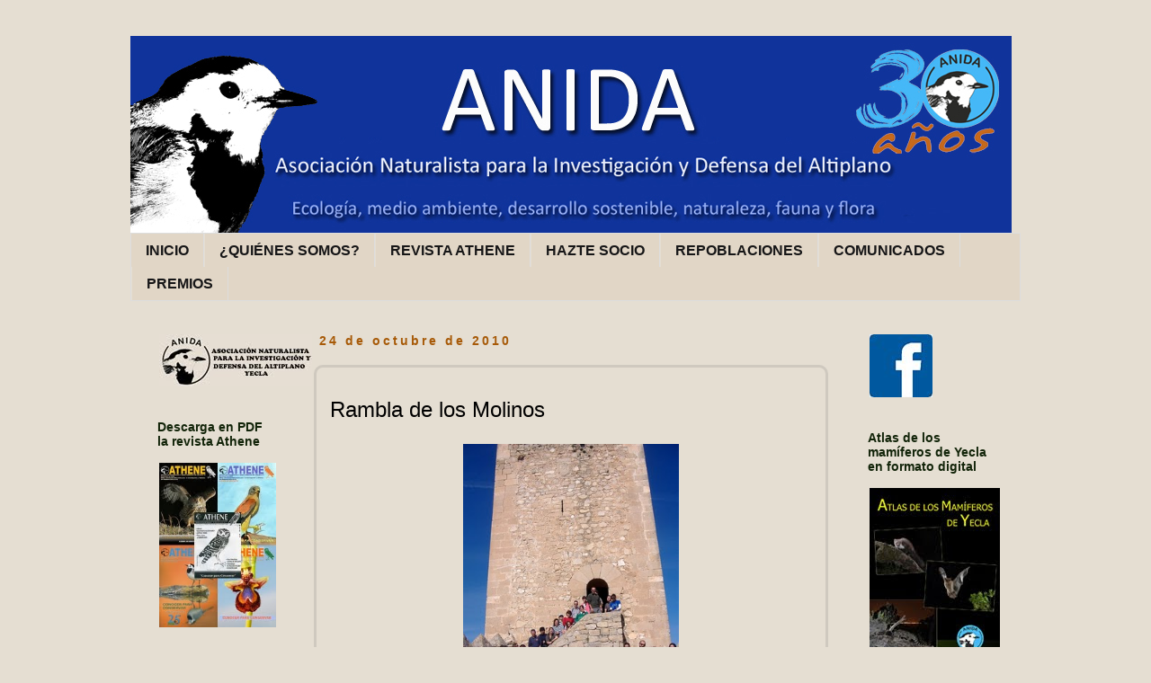

--- FILE ---
content_type: text/html; charset=UTF-8
request_url: https://anidayecla.blogspot.com/2010/10/rambla-de-los-molinos.html
body_size: 19154
content:
<!DOCTYPE html>
<html class='v2' dir='ltr' xmlns='http://www.w3.org/1999/xhtml' xmlns:b='http://www.google.com/2005/gml/b' xmlns:data='http://www.google.com/2005/gml/data' xmlns:expr='http://www.google.com/2005/gml/expr'>
<head>
<link href='https://www.blogger.com/static/v1/widgets/335934321-css_bundle_v2.css' rel='stylesheet' type='text/css'/>
<meta content='width=1100' name='viewport'/>
<meta content='text/html; charset=UTF-8' http-equiv='Content-Type'/>
<meta content='blogger' name='generator'/>
<link href='https://anidayecla.blogspot.com/favicon.ico' rel='icon' type='image/x-icon'/>
<link href='http://anidayecla.blogspot.com/2010/10/rambla-de-los-molinos.html' rel='canonical'/>
<link rel="alternate" type="application/atom+xml" title="ANIDA - Atom" href="https://anidayecla.blogspot.com/feeds/posts/default" />
<link rel="alternate" type="application/rss+xml" title="ANIDA - RSS" href="https://anidayecla.blogspot.com/feeds/posts/default?alt=rss" />
<link rel="service.post" type="application/atom+xml" title="ANIDA - Atom" href="https://www.blogger.com/feeds/18971937/posts/default" />

<link rel="alternate" type="application/atom+xml" title="ANIDA - Atom" href="https://anidayecla.blogspot.com/feeds/4766361688120146528/comments/default" />
<!--Can't find substitution for tag [blog.ieCssRetrofitLinks]-->
<link href='https://blogger.googleusercontent.com/img/b/R29vZ2xl/AVvXsEj2l8-HsZjM8lXPWTUJS_u8h5R3qR0wly9jP1Xqxl8rVw6mt1fIEfTVkpKKJXhcJd3fOJbNDf5b7kErny-0Br2TTC2re7tn8wLz8fq372QREThhv1-3l3c-4QiuDxj3zxFZPJbN_g/s1600/72776_170328659645487_100000050611157_572008_4216573_n.jpg' rel='image_src'/>
<meta content='http://anidayecla.blogspot.com/2010/10/rambla-de-los-molinos.html' property='og:url'/>
<meta content='Rambla de los Molinos' property='og:title'/>
<meta content='   Nos reunimos en la Feria del Mueble, con la mirada puesta en el cielo a sabiendas del parte meteorológico que nos era propicio, como así ...' property='og:description'/>
<meta content='https://blogger.googleusercontent.com/img/b/R29vZ2xl/AVvXsEj2l8-HsZjM8lXPWTUJS_u8h5R3qR0wly9jP1Xqxl8rVw6mt1fIEfTVkpKKJXhcJd3fOJbNDf5b7kErny-0Br2TTC2re7tn8wLz8fq372QREThhv1-3l3c-4QiuDxj3zxFZPJbN_g/w1200-h630-p-k-no-nu/72776_170328659645487_100000050611157_572008_4216573_n.jpg' property='og:image'/>
<title>ANIDA: Rambla de los Molinos</title>
<style id='page-skin-1' type='text/css'><!--
/*
-----------------------------------------------
Blogger Template Style
Name:     Simple
Designer: Josh Peterson
URL:      www.noaesthetic.com
----------------------------------------------- */
/* Variable definitions
====================
<Variable name="keycolor" description="Main Color" type="color" default="#66bbdd"/>
<Group description="Page Text" selector="body">
<Variable name="body.font" description="Font" type="font"
default="normal normal 12px Arial, Tahoma, Helvetica, FreeSans, sans-serif"/>
<Variable name="body.text.color" description="Text Color" type="color" default="#222222"/>
</Group>
<Group description="Backgrounds" selector=".body-fauxcolumns-outer">
<Variable name="body.background.color" description="Outer Background" type="color" default="#66bbdd"/>
<Variable name="content.background.color" description="Main Background" type="color" default="#ffffff"/>
<Variable name="header.background.color" description="Header Background" type="color" default="transparent"/>
</Group>
<Group description="Links" selector=".main-outer">
<Variable name="link.color" description="Link Color" type="color" default="#2288bb"/>
<Variable name="link.visited.color" description="Visited Color" type="color" default="#888888"/>
<Variable name="link.hover.color" description="Hover Color" type="color" default="#33aaff"/>
</Group>
<Group description="Blog Title" selector=".header h1">
<Variable name="header.font" description="Font" type="font"
default="normal normal 60px Arial, Tahoma, Helvetica, FreeSans, sans-serif"/>
<Variable name="header.text.color" description="Title Color" type="color" default="#3399bb" />
</Group>
<Group description="Blog Description" selector=".header .description">
<Variable name="description.text.color" description="Description Color" type="color"
default="#777777" />
</Group>
<Group description="Tabs Text" selector=".tabs-inner .widget li a">
<Variable name="tabs.font" description="Font" type="font"
default="normal normal 14px Arial, Tahoma, Helvetica, FreeSans, sans-serif"/>
<Variable name="tabs.text.color" description="Text Color" type="color" default="#999999"/>
<Variable name="tabs.selected.text.color" description="Selected Color" type="color" default="#000000"/>
</Group>
<Group description="Tabs Background" selector=".tabs-outer .PageList">
<Variable name="tabs.background.color" description="Background Color" type="color" default="#f5f5f5"/>
<Variable name="tabs.selected.background.color" description="Selected Color" type="color" default="#eeeeee"/>
</Group>
<Group description="Post Title" selector="h3.post-title, .comments h4">
<Variable name="post.title.font" description="Font" type="font"
default="normal normal 22px Arial, Tahoma, Helvetica, FreeSans, sans-serif"/>
</Group>
<Group description="Date Header" selector=".date-header">
<Variable name="date.header.color" description="Text Color" type="color"
default="#000000"/>
<Variable name="date.header.background.color" description="Background Color" type="color"
default="transparent"/>
</Group>
<Group description="Post Footer" selector=".post-footer">
<Variable name="post.footer.text.color" description="Text Color" type="color" default="#666666"/>
<Variable name="post.footer.background.color" description="Background Color" type="color"
default="#f9f9f9"/>
<Variable name="post.footer.border.color" description="Shadow Color" type="color" default="#eeeeee"/>
</Group>
<Group description="Gadgets" selector="h2">
<Variable name="widget.title.font" description="Title Font" type="font"
default="normal bold 11px Arial, Tahoma, Helvetica, FreeSans, sans-serif"/>
<Variable name="widget.title.text.color" description="Title Color" type="color" default="#000000"/>
<Variable name="widget.alternate.text.color" description="Alternate Color" type="color" default="#999999"/>
</Group>
<Group description="Images" selector=".main-inner">
<Variable name="image.background.color" description="Background Color" type="color" default="#ffffff"/>
<Variable name="image.border.color" description="Border Color" type="color" default="#eeeeee"/>
<Variable name="image.text.color" description="Caption Text Color" type="color" default="#000000"/>
</Group>
<Group description="Accents" selector=".content-inner">
<Variable name="body.rule.color" description="Separator Line Color" type="color" default="#eeeeee"/>
<Variable name="tabs.border.color" description="Tabs Border Color" type="color" default="transparent"/>
</Group>
<Variable name="body.background" description="Body Background" type="background"
color="#e5ded2" default="$(color) none repeat scroll top left"/>
<Variable name="body.background.override" description="Body Background Override" type="string" default=""/>
<Variable name="body.background.gradient.cap" description="Body Gradient Cap" type="url"
default="url(//www.blogblog.com/1kt/simple/gradients_light.png)"/>
<Variable name="body.background.gradient.tile" description="Body Gradient Tile" type="url"
default="url(//www.blogblog.com/1kt/simple/body_gradient_tile_light.png)"/>
<Variable name="content.background.color.selector" description="Content Background Color Selector" type="string" default=".content-inner"/>
<Variable name="content.padding" description="Content Padding" type="length" default="10px"/>
<Variable name="content.padding.horizontal" description="Content Horizontal Padding" type="length" default="10px"/>
<Variable name="content.shadow.spread" description="Content Shadow Spread" type="length" default="40px"/>
<Variable name="content.shadow.spread.webkit" description="Content Shadow Spread (WebKit)" type="length" default="5px"/>
<Variable name="content.shadow.spread.ie" description="Content Shadow Spread (IE)" type="length" default="10px"/>
<Variable name="main.border.width" description="Main Border Width" type="length" default="0"/>
<Variable name="header.background.gradient" description="Header Gradient" type="url" default="none"/>
<Variable name="header.shadow.offset.left" description="Header Shadow Offset Left" type="length" default="-1px"/>
<Variable name="header.shadow.offset.top" description="Header Shadow Offset Top" type="length" default="-1px"/>
<Variable name="header.shadow.spread" description="Header Shadow Spread" type="length" default="1px"/>
<Variable name="header.padding" description="Header Padding" type="length" default="30px"/>
<Variable name="header.border.size" description="Header Border Size" type="length" default="1px"/>
<Variable name="header.bottom.border.size" description="Header Bottom Border Size" type="length" default="1px"/>
<Variable name="header.border.horizontalsize" description="Header Horizontal Border Size" type="length" default="0"/>
<Variable name="description.text.size" description="Description Text Size" type="string" default="140%"/>
<Variable name="tabs.margin.top" description="Tabs Margin Top" type="length" default="0" />
<Variable name="tabs.margin.side" description="Tabs Side Margin" type="length" default="30px" />
<Variable name="tabs.background.gradient" description="Tabs Background Gradient" type="url"
default="url(//www.blogblog.com/1kt/simple/gradients_light.png)"/>
<Variable name="tabs.border.width" description="Tabs Border Width" type="length" default="1px"/>
<Variable name="tabs.bevel.border.width" description="Tabs Bevel Border Width" type="length" default="1px"/>
<Variable name="date.header.padding" description="Date Header Padding" type="string" default="inherit"/>
<Variable name="date.header.letterspacing" description="Date Header Letter Spacing" type="string" default="inherit"/>
<Variable name="date.header.margin" description="Date Header Margin" type="string" default="inherit"/>
<Variable name="post.margin.bottom" description="Post Bottom Margin" type="length" default="25px"/>
<Variable name="image.border.small.size" description="Image Border Small Size" type="length" default="2px"/>
<Variable name="image.border.large.size" description="Image Border Large Size" type="length" default="5px"/>
<Variable name="page.width.selector" description="Page Width Selector" type="string" default=".region-inner"/>
<Variable name="page.width" description="Page Width" type="string" default="auto"/>
<Variable name="main.section.margin" description="Main Section Margin" type="length" default="15px"/>
<Variable name="main.padding" description="Main Padding" type="length" default="15px"/>
<Variable name="main.padding.top" description="Main Padding Top" type="length" default="30px"/>
<Variable name="main.padding.bottom" description="Main Padding Bottom" type="length" default="30px"/>
<Variable name="paging.background"
color="#e5ded2"
description="Background of blog paging area" type="background"
default="transparent none no-repeat scroll top center"/>
<Variable name="footer.bevel" description="Bevel border length of footer" type="length" default="0"/>
<Variable name="mobile.background.overlay" description="Mobile Background Overlay" type="string"
default="transparent none repeat scroll top left"/>
<Variable name="mobile.background.size" description="Mobile Background Size" type="string" default="auto"/>
<Variable name="mobile.button.color" description="Mobile Button Color" type="color" default="#ffffff" />
<Variable name="startSide" description="Side where text starts in blog language" type="automatic" default="left"/>
<Variable name="endSide" description="Side where text ends in blog language" type="automatic" default="right"/>
*/
/* Content
----------------------------------------------- */
body {
font: normal normal 14px Arial, Tahoma, Helvetica, FreeSans, sans-serif;
color: #000000;
background: #e5ded2 none no-repeat scroll center center;
padding: 0 0 0 0;
}
html body .region-inner {
min-width: 0;
max-width: 100%;
width: auto;
}
a:link {
text-decoration:none;
color: #062cf6;
}
a:visited {
text-decoration:none;
color: #2c93f4;
}
a:hover {
text-decoration:underline;
color: #5d584b;
}
#navbar-iframe {
height:0px;
visibility:hidden;
display:none
}
.body-fauxcolumn-outer .fauxcolumn-inner {
background: transparent none repeat scroll top left;
_background-image: none;
}
.body-fauxcolumn-outer .cap-top {
position: absolute;
z-index: 1;
height: 400px;
width: 100%;
background: #e5ded2 none no-repeat scroll center center;
}
.body-fauxcolumn-outer .cap-top .cap-left {
width: 100%;
background: transparent none repeat-x scroll top left;
_background-image: none;
}
.content-outer {
-moz-box-shadow: 0 0 0 rgba(0, 0, 0, .15);
-webkit-box-shadow: 0 0 0 rgba(0, 0, 0, .15);
-goog-ms-box-shadow: 0 0 0 #333333;
box-shadow: 0 0 0 rgba(0, 0, 0, .15);
margin-bottom: 1px;
}
.content-inner {
padding: 10px 40px;
}
.content-inner {
background-color: #e5ded2;
}
/* Header
----------------------------------------------- */
.header-outer {
background: transparent none repeat-x scroll 0 -400px;
_background-image: none;
}
.Header h1 {
font: normal normal 40px 'Trebuchet MS',Trebuchet,Verdana,sans-serif;
color: #000000;
text-shadow: 0 0 0 rgba(0, 0, 0, .2);
}
.Header h1 a {
color: #000000;
}
.Header .description {
font-size: 18px;
color: #000000;
}
.header-inner .Header .titlewrapper {
padding: 22px 0;
}
.header-inner .Header .descriptionwrapper {
padding: 0 0;
}
/* Tabs
----------------------------------------------- */
.tabs-inner .section:first-child {
border-top: 0 solid #dddddd;
}
.tabs-inner .section:first-child ul {
margin-top: -1px;
border-top: 1px solid #dddddd;
border-left: 1px solid #dddddd;
border-right: 1px solid #dddddd;
}
.tabs-inner .widget ul {
background: #e1d6c6 none repeat-x scroll 0 -800px;
_background-image: none;
border-bottom: 1px solid #dddddd;
margin-top: 0;
margin-left: -30px;
margin-right: -30px;
}
.tabs-inner .widget li a {
display: inline-block;
padding: .6em 1em;
font: normal bold 16px 'Trebuchet MS', Trebuchet, sans-serif;
color: #161617;
border-left: 1px solid #e5ded2;
border-right: 1px solid #dddddd;
}
.tabs-inner .widget li:first-child a {
border-left: none;
}
.tabs-inner .widget li.selected a, .tabs-inner .widget li a:hover {
color: #726f69;
background-color: #d3d3da;
text-decoration: none;
}
/* Columns
----------------------------------------------- */
.main-outer {
border-top: 0 solid transparent;
}
.fauxcolumn-left-outer .fauxcolumn-inner {
border-right: 1px solid transparent;
}
.fauxcolumn-right-outer .fauxcolumn-inner {
border-left: 1px solid transparent;
}
/* Headings
----------------------------------------------- */
h2 {
margin: 0 0 1em 0;
font: normal bold 14px 'Trebuchet MS', Trebuchet, sans-serif;
color: #122409;
}
/* Widgets
----------------------------------------------- */
.widget .zippy {
color: #999999;
text-shadow: 2px 2px 1px rgba(0, 0, 0, .1);
}
.widget .popular-posts ul {
list-style: none;
}
/* Posts
----------------------------------------------- */
.date-header span {
background-color: transparent;
color: #a75a08;
padding: 0.4em;
letter-spacing: 3px;
margin: inherit;
}
.main-inner {
padding-top: 35px;
padding-bottom: 65px;
}
.main-inner .column-center-inner {
padding: 0 0;
}
.main-inner .column-center-inner .section {
margin: 0 1em;
}
.post {
margin: 0 0 45px 0;
}
h3.post-title, .comments h4 {
font: normal normal 24px 'Trebuchet MS', Trebuchet, sans-serif;
margin: .75em 0 0;
}
.post-body {
font-size: 110%;
line-height: 1.4;
position: relative;
}
.post-body img, .post-body .tr-caption-container, .Profile img, .Image img,
.BlogList .item-thumbnail img {
padding: 2px;
background: #ffffff;
border: 1px solid #eeeeee;
-moz-box-shadow: 0px 0px 0px rgba(0, 0, 0, .0);
-webkit-box-shadow: 0px 0px 0px rgba(0, 0, 0, .0);
box-shadow: 0px 0px 0px rgba(0, 0, 0, .0);
}
.post-body img, .post-body .tr-caption-container {
padding: 5px;
}
.post-body .tr-caption-container {
color: #666666;
}
.post-body .tr-caption-container img {
padding: 0;
background: transparent;
border: none;
-moz-box-shadow: 0 0 0 rgba(0, 0, 0, .0);
-webkit-box-shadow: 0 0 0 rgba(0, 0, 0, .0);
box-shadow: 0 0 0 rgba(0, 0, 0, .0);
}
.post-header {
margin: 0 0 1.5em;
line-height: 1.6;
font-size: 90%;
}
.post-footer {
margin: 20px -2px 0;
padding: 5px 10px;
color: #000000;
background-color: #e3ded9;
border-bottom: 1px solid transparent;
line-height: 1.6;
font-size: 90%;
}
#comments .comment-author {
padding-top: 1.5em;
border-top: 1px solid transparent;
background-position: 0 1.5em;
}
#comments .comment-author:first-child {
padding-top: 0;
border-top: none;
}
.avatar-image-container {
margin: .2em 0 0;
}
#comments .avatar-image-container img {
border: 1px solid #eeeeee;
}
/* Comments
----------------------------------------------- */
.comments .comments-content .icon.blog-author {
background-repeat: no-repeat;
background-image: url([data-uri]);
}
.comments .comments-content .loadmore a {
border-top: 1px solid #999999;
border-bottom: 1px solid #999999;
}
.comments .comment-thread.inline-thread {
background-color: #e3ded9;
}
.comments .continue {
border-top: 2px solid #999999;
}
/* Accents
---------------------------------------------- */
.section-columns td.columns-cell {
border-left: 1px solid transparent;
}
.blog-pager {
background: transparent url(//www.blogblog.com/1kt/simple/paging_dot.png) repeat-x scroll top center;
}
.blog-pager-older-link, .home-link,
.blog-pager-newer-link {
background-color: #e5ded2;
padding: 5px;
}
.footer-outer {
border-top: 1px dashed #bbbbbb;
}
/* Mobile
----------------------------------------------- */
body.mobile  {
background-size: auto;
}
.mobile .body-fauxcolumn-outer {
background: transparent none repeat scroll top left;
}
.mobile .body-fauxcolumn-outer .cap-top {
background-size: 100% auto;
}
.mobile .content-outer {
-webkit-box-shadow: 0 0 3px rgba(0, 0, 0, .15);
box-shadow: 0 0 3px rgba(0, 0, 0, .15);
}
body.mobile .AdSense {
margin: 0 -0;
}
.mobile .tabs-inner .widget ul {
margin-left: 0;
margin-right: 0;
}
.mobile .post {
margin: 0;
}
.mobile .main-inner .column-center-inner .section {
margin: 0;
}
.mobile .date-header span {
padding: 0.1em 10px;
margin: 0 -10px;
}
.mobile h3.post-title {
margin: 0;
}
.mobile .blog-pager {
background: transparent none no-repeat scroll top center;
}
.mobile .footer-outer {
border-top: none;
}
.mobile .main-inner, .mobile .footer-inner {
background-color: #e5ded2;
}
.mobile-index-contents {
color: #000000;
}
.mobile-link-button {
background-color: #062cf6;
}
.mobile-link-button a:link, .mobile-link-button a:visited {
color: #ffffff;
}
.mobile .tabs-inner .section:first-child {
border-top: none;
}
.mobile .tabs-inner .PageList .widget-content {
background-color: #d3d3da;
color: #726f69;
border-top: 1px solid #dddddd;
border-bottom: 1px solid #dddddd;
}
.mobile .tabs-inner .PageList .widget-content .pagelist-arrow {
border-left: 1px solid #dddddd;
}
.post-body img, .post-body .tr-caption-container, .Profile img, .Image img,
.BlogList .item-thumbnail img {
padding: none !important;
border: none !important;
background: none !important;
-moz-box-shadow: 0px 0px 0px transparent !important;
-webkit-box-shadow: 0px 0px 0px transparent !important;
box-shadow: 0px 0px 0px transparent !important;
}
.post-outer {
border: 3px solid #CFC9BF;
border-radius:10px;
-moz-border-radius:10px;
-webkit-border-radius:10px;
padding:15px;
margin: 20px 0;
}
--></style>
<style id='template-skin-1' type='text/css'><!--
body {
min-width: 1070px;
}
.content-outer, .content-fauxcolumn-outer, .region-inner {
min-width: 1070px;
max-width: 1070px;
_width: 1070px;
}
.main-inner .columns {
padding-left: 190px;
padding-right: 200px;
}
.main-inner .fauxcolumn-center-outer {
left: 190px;
right: 200px;
/* IE6 does not respect left and right together */
_width: expression(this.parentNode.offsetWidth -
parseInt("190px") -
parseInt("200px") + 'px');
}
.main-inner .fauxcolumn-left-outer {
width: 190px;
}
.main-inner .fauxcolumn-right-outer {
width: 200px;
}
.main-inner .column-left-outer {
width: 190px;
right: 100%;
margin-left: -190px;
}
.main-inner .column-right-outer {
width: 200px;
margin-right: -200px;
}
#layout {
min-width: 0;
}
#layout .content-outer {
min-width: 0;
width: 800px;
}
#layout .region-inner {
min-width: 0;
width: auto;
}
--></style>
<script type='text/javascript'>
        (function(i,s,o,g,r,a,m){i['GoogleAnalyticsObject']=r;i[r]=i[r]||function(){
        (i[r].q=i[r].q||[]).push(arguments)},i[r].l=1*new Date();a=s.createElement(o),
        m=s.getElementsByTagName(o)[0];a.async=1;a.src=g;m.parentNode.insertBefore(a,m)
        })(window,document,'script','https://www.google-analytics.com/analytics.js','ga');
        ga('create', 'UA-48407984-1', 'auto', 'blogger');
        ga('blogger.send', 'pageview');
      </script>
<link href='https://www.blogger.com/dyn-css/authorization.css?targetBlogID=18971937&amp;zx=1638809a-e3c8-479f-b7f3-36ca7ebce5ac' media='none' onload='if(media!=&#39;all&#39;)media=&#39;all&#39;' rel='stylesheet'/><noscript><link href='https://www.blogger.com/dyn-css/authorization.css?targetBlogID=18971937&amp;zx=1638809a-e3c8-479f-b7f3-36ca7ebce5ac' rel='stylesheet'/></noscript>
<meta name='google-adsense-platform-account' content='ca-host-pub-1556223355139109'/>
<meta name='google-adsense-platform-domain' content='blogspot.com'/>

<!-- data-ad-client=ca-pub-8196257231086980 -->

</head>
<body class='loading'>
<div class='navbar section' id='navbar'><div class='widget Navbar' data-version='1' id='Navbar1'><script type="text/javascript">
    function setAttributeOnload(object, attribute, val) {
      if(window.addEventListener) {
        window.addEventListener('load',
          function(){ object[attribute] = val; }, false);
      } else {
        window.attachEvent('onload', function(){ object[attribute] = val; });
      }
    }
  </script>
<div id="navbar-iframe-container"></div>
<script type="text/javascript" src="https://apis.google.com/js/platform.js"></script>
<script type="text/javascript">
      gapi.load("gapi.iframes:gapi.iframes.style.bubble", function() {
        if (gapi.iframes && gapi.iframes.getContext) {
          gapi.iframes.getContext().openChild({
              url: 'https://www.blogger.com/navbar/18971937?po\x3d4766361688120146528\x26origin\x3dhttps://anidayecla.blogspot.com',
              where: document.getElementById("navbar-iframe-container"),
              id: "navbar-iframe"
          });
        }
      });
    </script><script type="text/javascript">
(function() {
var script = document.createElement('script');
script.type = 'text/javascript';
script.src = '//pagead2.googlesyndication.com/pagead/js/google_top_exp.js';
var head = document.getElementsByTagName('head')[0];
if (head) {
head.appendChild(script);
}})();
</script>
</div></div>
<div class='body-fauxcolumns'>
<div class='fauxcolumn-outer body-fauxcolumn-outer'>
<div class='cap-top'>
<div class='cap-left'></div>
<div class='cap-right'></div>
</div>
<div class='fauxborder-left'>
<div class='fauxborder-right'></div>
<div class='fauxcolumn-inner'>
</div>
</div>
<div class='cap-bottom'>
<div class='cap-left'></div>
<div class='cap-right'></div>
</div>
</div>
</div>
<div class='content'>
<div class='content-fauxcolumns'>
<div class='fauxcolumn-outer content-fauxcolumn-outer'>
<div class='cap-top'>
<div class='cap-left'></div>
<div class='cap-right'></div>
</div>
<div class='fauxborder-left'>
<div class='fauxborder-right'></div>
<div class='fauxcolumn-inner'>
</div>
</div>
<div class='cap-bottom'>
<div class='cap-left'></div>
<div class='cap-right'></div>
</div>
</div>
</div>
<div class='content-outer'>
<div class='content-cap-top cap-top'>
<div class='cap-left'></div>
<div class='cap-right'></div>
</div>
<div class='fauxborder-left content-fauxborder-left'>
<div class='fauxborder-right content-fauxborder-right'></div>
<div class='content-inner'>
<header>
<div class='header-outer'>
<div class='header-cap-top cap-top'>
<div class='cap-left'></div>
<div class='cap-right'></div>
</div>
<div class='fauxborder-left header-fauxborder-left'>
<div class='fauxborder-right header-fauxborder-right'></div>
<div class='region-inner header-inner'>
<div class='header section' id='header'><div class='widget Header' data-version='1' id='Header1'>
<div id='header-inner'>
<a href='https://anidayecla.blogspot.com/' style='display: block'>
<img alt='ANIDA' height='220px; ' id='Header1_headerimg' src='https://blogger.googleusercontent.com/img/b/R29vZ2xl/AVvXsEinBtm7OfCjPJl-yh8Ai2lJkNQof6DL2LVyTq1DrJL5SEuv2yRhk4j4RpmgdMlnYfvBicnNKl7Uf4svuHELxPgiSjimugHk8X04G5O8rr2nztl3E39Rpb8AsL-wLi0N6tKyFX0mwg/s1600/anida-logo-copia.jpg' style='display: block' width='980px; '/>
</a>
</div>
</div></div>
</div>
</div>
<div class='header-cap-bottom cap-bottom'>
<div class='cap-left'></div>
<div class='cap-right'></div>
</div>
</div>
</header>
<div class='tabs-outer'>
<div class='tabs-cap-top cap-top'>
<div class='cap-left'></div>
<div class='cap-right'></div>
</div>
<div class='fauxborder-left tabs-fauxborder-left'>
<div class='fauxborder-right tabs-fauxborder-right'></div>
<div class='region-inner tabs-inner'>
<div class='tabs section' id='crosscol'><div class='widget LinkList' data-version='1' id='LinkList3'>
<div class='widget-content'>
<ul>
<li><a href='http://anidayecla.blogspot.com.es/'>INICIO</a></li>
<li><a href='http://anidayecla.blogspot.com.es/2006/05/presentacin-anida.html'>&#191;QUIÉNES SOMOS?</a></li>
<li><a href='http://anidayecla.blogspot.com/search/label/Revista%20Athene'>REVISTA ATHENE</a></li>
<li><a href='https://docs.google.com/file/d/0B0NxG8BOzgBjcGVjdTZnbzdsUGs/edit?usp=sharing'>HAZTE SOCIO</a></li>
<li><a href='http://anidayecla.blogspot.com/search/label/Campa%C3%B1as%20de%20reforestaci%C3%B3n%20ANIDA'>REPOBLACIONES</a></li>
<li><a href='http://anidayecla.blogspot.com/search/label/Comunicados%20de%20prensa%20ANIDA'>COMUNICADOS</a></li>
<li><a href='http://anidayecla.blogspot.com.es/search/label/Premios'>PREMIOS</a></li>
</ul>
<div class='clear'></div>
</div>
</div></div>
<div class='tabs no-items section' id='crosscol-overflow'></div>
</div>
</div>
<div class='tabs-cap-bottom cap-bottom'>
<div class='cap-left'></div>
<div class='cap-right'></div>
</div>
</div>
<div class='main-outer'>
<div class='main-cap-top cap-top'>
<div class='cap-left'></div>
<div class='cap-right'></div>
</div>
<div class='fauxborder-left main-fauxborder-left'>
<div class='fauxborder-right main-fauxborder-right'></div>
<div class='region-inner main-inner'>
<div class='columns fauxcolumns'>
<div class='fauxcolumn-outer fauxcolumn-center-outer'>
<div class='cap-top'>
<div class='cap-left'></div>
<div class='cap-right'></div>
</div>
<div class='fauxborder-left'>
<div class='fauxborder-right'></div>
<div class='fauxcolumn-inner'>
</div>
</div>
<div class='cap-bottom'>
<div class='cap-left'></div>
<div class='cap-right'></div>
</div>
</div>
<div class='fauxcolumn-outer fauxcolumn-left-outer'>
<div class='cap-top'>
<div class='cap-left'></div>
<div class='cap-right'></div>
</div>
<div class='fauxborder-left'>
<div class='fauxborder-right'></div>
<div class='fauxcolumn-inner'>
</div>
</div>
<div class='cap-bottom'>
<div class='cap-left'></div>
<div class='cap-right'></div>
</div>
</div>
<div class='fauxcolumn-outer fauxcolumn-right-outer'>
<div class='cap-top'>
<div class='cap-left'></div>
<div class='cap-right'></div>
</div>
<div class='fauxborder-left'>
<div class='fauxborder-right'></div>
<div class='fauxcolumn-inner'>
</div>
</div>
<div class='cap-bottom'>
<div class='cap-left'></div>
<div class='cap-right'></div>
</div>
</div>
<!-- corrects IE6 width calculation -->
<div class='columns-inner'>
<div class='column-center-outer'>
<div class='column-center-inner'>
<div class='main section' id='main'><div class='widget Blog' data-version='1' id='Blog1'>
<div class='blog-posts hfeed'>

          <div class="date-outer">
        
<h2 class='date-header'><span>24 de octubre de 2010</span></h2>

          <div class="date-posts">
        
<div class='post-outer'>
<div class='post hentry' itemprop='blogPost' itemscope='itemscope' itemtype='http://schema.org/BlogPosting'>
<meta content='https://blogger.googleusercontent.com/img/b/R29vZ2xl/AVvXsEj2l8-HsZjM8lXPWTUJS_u8h5R3qR0wly9jP1Xqxl8rVw6mt1fIEfTVkpKKJXhcJd3fOJbNDf5b7kErny-0Br2TTC2re7tn8wLz8fq372QREThhv1-3l3c-4QiuDxj3zxFZPJbN_g/s1600/72776_170328659645487_100000050611157_572008_4216573_n.jpg' itemprop='image_url'/>
<meta content='18971937' itemprop='blogId'/>
<meta content='4766361688120146528' itemprop='postId'/>
<a name='4766361688120146528'></a>
<h3 class='post-title entry-title' itemprop='name'>
Rambla de los Molinos
</h3>
<div class='post-header'>
<div class='post-header-line-1'></div>
</div>
<div class='post-body entry-content' id='post-body-4766361688120146528' itemprop='description articleBody'>
<div class="separator" style="clear: both; text-align: center;">
<a href="https://blogger.googleusercontent.com/img/b/R29vZ2xl/AVvXsEj2l8-HsZjM8lXPWTUJS_u8h5R3qR0wly9jP1Xqxl8rVw6mt1fIEfTVkpKKJXhcJd3fOJbNDf5b7kErny-0Br2TTC2re7tn8wLz8fq372QREThhv1-3l3c-4QiuDxj3zxFZPJbN_g/s1600/72776_170328659645487_100000050611157_572008_4216573_n.jpg" imageanchor="1" style="margin-left: 1em; margin-right: 1em;"><img border="0" height="320" src="https://blogger.googleusercontent.com/img/b/R29vZ2xl/AVvXsEj2l8-HsZjM8lXPWTUJS_u8h5R3qR0wly9jP1Xqxl8rVw6mt1fIEfTVkpKKJXhcJd3fOJbNDf5b7kErny-0Br2TTC2re7tn8wLz8fq372QREThhv1-3l3c-4QiuDxj3zxFZPJbN_g/s1600/72776_170328659645487_100000050611157_572008_4216573_n.jpg" width="240" /></a></div>
<br />
Nos reunimos en la Feria del Mueble, con la mirada puesta en el cielo a sabiendas del parte meteorológico que nos era propicio, como así fue. Más allá de nuestra valiosa Rambla de Tobarrillas, igualmente paralela a la carretera Yecla-Almansa, nos encontramos con la Rambla de los Molinos, (a la que mostramos una sana envidia por lo que hubiera podido ser de la nuestra si <span class="fullpost">no se hubiesen explotado los minados y agua se dibujara por sus angosturas terrosas hasta los llanos de Derramadores).</span><br />
<a name="more"></a><span class="fullpost"> Por ella transcurre mansamente el agua, el sistema hídrico de los Minados de Zucaña con una extensión de 329 hectáreas. Agua formada por la suma de distintas manantiales que desde el entorno de la Mearrera, Cerro de la Cruz daban vida a los nueve molinos que hasta los años 50 funcionaron en el lugar, unos han sido remozados, entre ellos el Molino Alto, dedicado como Aula de la Naturaleza y recuerdo etnográfico del funcionamiento de estos molinos de agua harineros, otros alejados de su función y con la desidia propia de lo humano se han dejado perder, si algo no es rentable, si no se le puede sacar partido, se abandona. Dejamos a sus monitores las oportunas explicaciones al final del recorrido de la Rambla.</span><br />
<span class="fullpost">Ésta conforma uno de los pocos bosques de ribera que podemos ver en medio centenar de kilómetros a la redonda, formada por álamos, chopos, sauces, olmos, zarzamoras, juncos, cañas, rosales silvestres&#8230; otros más recientes como almeces, kaquileros, tilos,&#8230; donde una docena de reptiles y algo menos de anfibios tienen su morada. El gorjear de pajarillos: pinzones, carboneros, agateadores, currucas amenizan la orquesta ambiental junto al murmullo de las tranquilas aguas. Disfrutamos de las vistas de Corredor de Almansa y su atalaya en forma de castillo roquero, donde un pasado común en el Marquesado de Villena nos unió a esta histórica ciudad. Terminaríamos la jornada en el santuario de Belén donde los frugales ágapes nos llenaron los estómagos y en el remozado pantano de Almansa paseamos la siesta.<br />24-10-2010, Rambla de los Molinos<br />Organización: ANIDA<br />Coordinación: J. M. Esteban y J. R. Díaz<br />Texto: Jose R. Díaz<br />Fotografias: O. Marco, C. Lara, J. R. Díaz y J. M. Esteban<br /><br /><a href="https://blogger.googleusercontent.com/img/b/R29vZ2xl/AVvXsEhIw3_K_VvIDKAC0Yal6yS7FofUIS9JZNaEiTCUxQGew8n1cH4ZwBo-Y6prFgKKKoxVNTNX7HKCulmgi2ZsrSPvErCpEty6-vp0Es0-aBn3-0SAX0_ejwXnscXIhFp-vZ1T3usXTQ/s1600/grupo-2.jpg"><img alt="" border="0" id="BLOGGER_PHOTO_ID_5531724438715678210" src="https://blogger.googleusercontent.com/img/b/R29vZ2xl/AVvXsEhIw3_K_VvIDKAC0Yal6yS7FofUIS9JZNaEiTCUxQGew8n1cH4ZwBo-Y6prFgKKKoxVNTNX7HKCulmgi2ZsrSPvErCpEty6-vp0Es0-aBn3-0SAX0_ejwXnscXIhFp-vZ1T3usXTQ/s400/grupo-2.jpg" style="cursor: hand; display: block; height: 266px; margin: 0px auto 10px; text-align: center; width: 400px;" /></a><br /><a href="https://blogger.googleusercontent.com/img/b/R29vZ2xl/AVvXsEgGJo7DYywVZgG11kieZaPkN9sZSkucvZgn2pTI9tQiaeLOKcanngkZM6oFcfg1Ib6iZwS8s5UyQyIYo5wRTx_OUHpOu1ZfOYaCU_eq2vilEeIaoW4OENTSGFh6pOPWnSzqElxuXA/s1600/rambla+de+los+molinos+(almansa)+040(1).JPG"><img alt="" border="0" id="BLOGGER_PHOTO_ID_5532488361661608802" src="https://blogger.googleusercontent.com/img/b/R29vZ2xl/AVvXsEgGJo7DYywVZgG11kieZaPkN9sZSkucvZgn2pTI9tQiaeLOKcanngkZM6oFcfg1Ib6iZwS8s5UyQyIYo5wRTx_OUHpOu1ZfOYaCU_eq2vilEeIaoW4OENTSGFh6pOPWnSzqElxuXA/s400/rambla+de+los+molinos+(almansa)+040(1).JPG" style="cursor: hand; display: block; height: 267px; margin: 0px auto 10px; text-align: center; width: 400px;" /></a><br /><a href="https://blogger.googleusercontent.com/img/b/R29vZ2xl/AVvXsEh_wAU4GEWehgGZhqk0YUsjcDPxfj4zxDcHb8qmQ9QFm_Mcezr-sfmj7mSW6x9n7Ifo4tW8x9m5SFQF7evv156tedl3211Ea4HWWGFYRXwv9jGqCVie6ECNANoRhornNiL7PyuyHw/s1600/IMG_2117(1).JPG"><img alt="" border="0" id="BLOGGER_PHOTO_ID_5532488142115796850" src="https://blogger.googleusercontent.com/img/b/R29vZ2xl/AVvXsEh_wAU4GEWehgGZhqk0YUsjcDPxfj4zxDcHb8qmQ9QFm_Mcezr-sfmj7mSW6x9n7Ifo4tW8x9m5SFQF7evv156tedl3211Ea4HWWGFYRXwv9jGqCVie6ECNANoRhornNiL7PyuyHw/s400/IMG_2117(1).JPG" style="cursor: hand; display: block; height: 267px; margin: 0px auto 10px; text-align: center; width: 400px;" /></a><br /><a href="https://blogger.googleusercontent.com/img/b/R29vZ2xl/AVvXsEiXQ3tbtoquNDOsuHxDhK1CLorsMRLACqM_je9P-H2I8U83l2C74h3u7AFD2eJyTUgqZA8RKciDiWe6bN0CNQE515nPk8pCPUKTwhiA-vWsTRCLKUrDdLpKLwnUI6N_sUxyJpzpEg/s1600/Panel+Mearrera+150x200-1.jpg"><img alt="" border="0" id="BLOGGER_PHOTO_ID_5532487900629810866" src="https://blogger.googleusercontent.com/img/b/R29vZ2xl/AVvXsEiXQ3tbtoquNDOsuHxDhK1CLorsMRLACqM_je9P-H2I8U83l2C74h3u7AFD2eJyTUgqZA8RKciDiWe6bN0CNQE515nPk8pCPUKTwhiA-vWsTRCLKUrDdLpKLwnUI6N_sUxyJpzpEg/s400/Panel+Mearrera+150x200-1.jpg" style="cursor: hand; display: block; height: 300px; margin: 0px auto 10px; text-align: center; width: 400px;" /></a><br /><a href="https://blogger.googleusercontent.com/img/b/R29vZ2xl/AVvXsEihnmfCs__GIr6WAV98yQQgpx_XFzHDSRHPXadNlTRRVkobOp0vvyIiMwHZrZmO4F_jzmwIdLF2SuraI9ZoHLq8DFGq6jn1bdFGSbrcCzdPpdvbUePLL-J3pO_kSSKvXYtz1VyB2A/s1600/Plano+B2005-1.jpg"><img alt="" border="0" id="BLOGGER_PHOTO_ID_5532487807116384514" src="https://blogger.googleusercontent.com/img/b/R29vZ2xl/AVvXsEihnmfCs__GIr6WAV98yQQgpx_XFzHDSRHPXadNlTRRVkobOp0vvyIiMwHZrZmO4F_jzmwIdLF2SuraI9ZoHLq8DFGq6jn1bdFGSbrcCzdPpdvbUePLL-J3pO_kSSKvXYtz1VyB2A/s400/Plano+B2005-1.jpg" style="cursor: hand; display: block; height: 309px; margin: 0px auto 10px; text-align: center; width: 400px;" /></a><br /><a href="https://blogger.googleusercontent.com/img/b/R29vZ2xl/AVvXsEjy0Xtpig8dXZN0tOlJRr1SQFdxYY4XqUzC4yu3KvmGcpA-yZ8tLqRcgEH2ee1CsPpsz5Hq3_ZCZXOORQ3c2VCn52wLrQc8m6raZY79twilwuGWs9nMw1edb_CYQoy4d_DB_Sgxaw/s1600/Logo+ANIDA+25+A%C3%91OS+disminuido.jpg"><img alt="" border="0" id="BLOGGER_PHOTO_ID_5531729774950055554" src="https://blogger.googleusercontent.com/img/b/R29vZ2xl/AVvXsEjy0Xtpig8dXZN0tOlJRr1SQFdxYY4XqUzC4yu3KvmGcpA-yZ8tLqRcgEH2ee1CsPpsz5Hq3_ZCZXOORQ3c2VCn52wLrQc8m6raZY79twilwuGWs9nMw1edb_CYQoy4d_DB_Sgxaw/s400/Logo+ANIDA+25+A%C3%91OS+disminuido.jpg" style="cursor: hand; display: block; height: 192px; margin: 0px auto 10px; text-align: center; width: 250px;" /></a></span>
<div style='clear: both;'></div>
</div>
<div class='post-footer'>
<div class='post-footer-line post-footer-line-1'><div class='post-share-buttons goog-inline-block'>
<a class='goog-inline-block share-button sb-email' href='https://www.blogger.com/share-post.g?blogID=18971937&postID=4766361688120146528&target=email' target='_blank' title='Enviar por correo electrónico'><span class='share-button-link-text'>Enviar por correo electrónico</span></a><a class='goog-inline-block share-button sb-blog' href='https://www.blogger.com/share-post.g?blogID=18971937&postID=4766361688120146528&target=blog' onclick='window.open(this.href, "_blank", "height=270,width=475"); return false;' target='_blank' title='Escribe un blog'><span class='share-button-link-text'>Escribe un blog</span></a><a class='goog-inline-block share-button sb-twitter' href='https://www.blogger.com/share-post.g?blogID=18971937&postID=4766361688120146528&target=twitter' target='_blank' title='Compartir en X'><span class='share-button-link-text'>Compartir en X</span></a><a class='goog-inline-block share-button sb-facebook' href='https://www.blogger.com/share-post.g?blogID=18971937&postID=4766361688120146528&target=facebook' onclick='window.open(this.href, "_blank", "height=430,width=640"); return false;' target='_blank' title='Compartir con Facebook'><span class='share-button-link-text'>Compartir con Facebook</span></a><a class='goog-inline-block share-button sb-pinterest' href='https://www.blogger.com/share-post.g?blogID=18971937&postID=4766361688120146528&target=pinterest' target='_blank' title='Compartir en Pinterest'><span class='share-button-link-text'>Compartir en Pinterest</span></a>
</div>
<span class='post-author vcard'>
</span>
<span class='post-icons'>
<span class='item-action'>
<a href='https://www.blogger.com/email-post/18971937/4766361688120146528' title='Enviar entrada por correo electrónico'>
<img alt="" class="icon-action" height="13" src="//img1.blogblog.com/img/icon18_email.gif" width="18">
</a>
</span>
</span>
<span class='post-comment-link'>
</span>
<span class='post-backlinks post-comment-link'>
</span>
</div>
<div class='post-footer-line post-footer-line-2'><span class='post-labels'>
Labels:
<a href='https://anidayecla.blogspot.com/search/label/Naturaleza%20Abierta%20excursiones%20ANIDA' rel='tag'>Naturaleza Abierta excursiones ANIDA</a>
</span>
</div>
<div class='post-footer-line post-footer-line-3'><span class='post-location'>
</span>
</div>
</div>
</div>
<div class='comments' id='comments'>
<a name='comments'></a>
<h4>No hay comentarios:</h4>
<div id='Blog1_comments-block-wrapper'>
<dl class='avatar-comment-indent' id='comments-block'>
</dl>
</div>
<p class='comment-footer'>
<div class='comment-form'>
<a name='comment-form'></a>
<h4 id='comment-post-message'>Publicar un comentario</h4>
<p>
</p>
<a href='https://www.blogger.com/comment/frame/18971937?po=4766361688120146528&hl=es&saa=85391&origin=https://anidayecla.blogspot.com' id='comment-editor-src'></a>
<iframe allowtransparency='true' class='blogger-iframe-colorize blogger-comment-from-post' frameborder='0' height='410px' id='comment-editor' name='comment-editor' src='' width='100%'></iframe>
<script src='https://www.blogger.com/static/v1/jsbin/2830521187-comment_from_post_iframe.js' type='text/javascript'></script>
<script type='text/javascript'>
      BLOG_CMT_createIframe('https://www.blogger.com/rpc_relay.html');
    </script>
</div>
</p>
</div>
</div>

        </div></div>
      
</div>
<div class='blog-pager' id='blog-pager'>
<span id='blog-pager-newer-link'>
<a class='blog-pager-newer-link' href='https://anidayecla.blogspot.com/2010/11/premio-especial-2010-siete-dias-yecla.html' id='Blog1_blog-pager-newer-link' title='Entrada más reciente'>Entrada más reciente</a>
</span>
<span id='blog-pager-older-link'>
<a class='blog-pager-older-link' href='https://anidayecla.blogspot.com/2010/10/un-abrir-y-cerrar-de-ojos.html' id='Blog1_blog-pager-older-link' title='Entrada antigua'>Entrada antigua</a>
</span>
<a class='home-link' href='https://anidayecla.blogspot.com/'>Inicio</a>
</div>
<div class='clear'></div>
<div class='post-feeds'>
<div class='feed-links'>
Suscribirse a:
<a class='feed-link' href='https://anidayecla.blogspot.com/feeds/4766361688120146528/comments/default' target='_blank' type='application/atom+xml'>Enviar comentarios (Atom)</a>
</div>
</div>
</div><div class='widget Translate' data-version='1' id='Translate1'>
<h2 class='title'>Translate</h2>
<div id='google_translate_element'></div>
<script>
    function googleTranslateElementInit() {
      new google.translate.TranslateElement({
        pageLanguage: 'es',
        autoDisplay: 'true',
        layout: google.translate.TranslateElement.InlineLayout.VERTICAL
      }, 'google_translate_element');
    }
  </script>
<script src='//translate.google.com/translate_a/element.js?cb=googleTranslateElementInit'></script>
<div class='clear'></div>
</div></div>
</div>
</div>
<div class='column-left-outer'>
<div class='column-left-inner'>
<aside>
<div class='sidebar section' id='sidebar-left-1'><div class='widget Image' data-version='1' id='Image3'>
<div class='widget-content'>
<img alt='' height='58' id='Image3_img' src='https://blogger.googleusercontent.com/img/b/R29vZ2xl/AVvXsEhrhUCrNPC0eWCnsM6pSJ85JA14Du-qdDEFgJXUbYMWy90tRcfXk9zDpSV5_ZhHVcHwPVr7DEO73c5ZWXAGuZPZ8ZeYf2fE3-M_Vrgi-5hljHJRJhxl6YJc1fvFN7WFL3z0m8QhyA/s1600/logomarr%25C3%25B3n.jpg' width='170'/>
<br/>
</div>
<div class='clear'></div>
</div><div class='widget Image' data-version='1' id='Image2'>
<h2>Descarga en PDF la revista Athene</h2>
<div class='widget-content'>
<a href='http://anidayecla.blogspot.com.es/2012/12/revista-athene-en-formato-digital.html'>
<img alt='Descarga en PDF la revista Athene' height='197' id='Image2_img' src='https://blogger.googleusercontent.com/img/b/R29vZ2xl/AVvXsEhbmiJxcJre4Xv45HI8qstSrtOWdQUosM4ndYdIHDeZrsdjjB2SvbwaJiq8cr7vmc_-iX4r0UInuiS1E0j9R11YXinx3KZt6qXq-qdraOCgcu2gxlEi8AtetSRhJLuUsmQ83JAaHg/s1600/MEZCLA.jpg' width='140'/>
</a>
<br/>
</div>
<div class='clear'></div>
</div><div class='widget Image' data-version='1' id='Image1'>
<div class='widget-content'>
<a href='http://anidayecla.blogspot.com.es/search/label/Cuadernos%20de%20Campo'>
<img alt='' height='186' id='Image1_img' src='https://blogger.googleusercontent.com/img/b/R29vZ2xl/AVvXsEh1DZqXFSSlr_BnSMA9Ss0bD3jZbwGIS22JghdKvl7QqmHUh-Wt6_7WUzcBtPFJMFMz29KcjVbg4Jv924g8OL4vIH4P_W1BpqCMwmvWYO6UbapbI0heco5830LC9Wzwe86ZZRjeaw/s1600/cuaderno+definitivo.jpg' width='145'/>
</a>
<br/>
</div>
<div class='clear'></div>
</div><div class='widget BlogArchive' data-version='1' id='BlogArchive1'>
<h2>Archivo del blog</h2>
<div class='widget-content'>
<div id='ArchiveList'>
<div id='BlogArchive1_ArchiveList'>
<select id='BlogArchive1_ArchiveMenu'>
<option value=''>Archivo del blog</option>
<option value='https://anidayecla.blogspot.com/2005/11/'>noviembre 2005 (3)</option>
<option value='https://anidayecla.blogspot.com/2005/12/'>diciembre 2005 (3)</option>
<option value='https://anidayecla.blogspot.com/2006/01/'>enero 2006 (1)</option>
<option value='https://anidayecla.blogspot.com/2006/02/'>febrero 2006 (3)</option>
<option value='https://anidayecla.blogspot.com/2006/03/'>marzo 2006 (2)</option>
<option value='https://anidayecla.blogspot.com/2006/05/'>mayo 2006 (3)</option>
<option value='https://anidayecla.blogspot.com/2006/06/'>junio 2006 (2)</option>
<option value='https://anidayecla.blogspot.com/2006/07/'>julio 2006 (1)</option>
<option value='https://anidayecla.blogspot.com/2006/08/'>agosto 2006 (1)</option>
<option value='https://anidayecla.blogspot.com/2006/09/'>septiembre 2006 (2)</option>
<option value='https://anidayecla.blogspot.com/2006/10/'>octubre 2006 (8)</option>
<option value='https://anidayecla.blogspot.com/2006/11/'>noviembre 2006 (9)</option>
<option value='https://anidayecla.blogspot.com/2006/12/'>diciembre 2006 (8)</option>
<option value='https://anidayecla.blogspot.com/2007/01/'>enero 2007 (9)</option>
<option value='https://anidayecla.blogspot.com/2007/02/'>febrero 2007 (6)</option>
<option value='https://anidayecla.blogspot.com/2007/03/'>marzo 2007 (5)</option>
<option value='https://anidayecla.blogspot.com/2007/04/'>abril 2007 (5)</option>
<option value='https://anidayecla.blogspot.com/2007/05/'>mayo 2007 (7)</option>
<option value='https://anidayecla.blogspot.com/2007/06/'>junio 2007 (2)</option>
<option value='https://anidayecla.blogspot.com/2007/07/'>julio 2007 (4)</option>
<option value='https://anidayecla.blogspot.com/2007/08/'>agosto 2007 (2)</option>
<option value='https://anidayecla.blogspot.com/2007/09/'>septiembre 2007 (1)</option>
<option value='https://anidayecla.blogspot.com/2007/10/'>octubre 2007 (4)</option>
<option value='https://anidayecla.blogspot.com/2007/11/'>noviembre 2007 (8)</option>
<option value='https://anidayecla.blogspot.com/2007/12/'>diciembre 2007 (9)</option>
<option value='https://anidayecla.blogspot.com/2008/01/'>enero 2008 (6)</option>
<option value='https://anidayecla.blogspot.com/2008/02/'>febrero 2008 (10)</option>
<option value='https://anidayecla.blogspot.com/2008/03/'>marzo 2008 (7)</option>
<option value='https://anidayecla.blogspot.com/2008/04/'>abril 2008 (12)</option>
<option value='https://anidayecla.blogspot.com/2008/05/'>mayo 2008 (2)</option>
<option value='https://anidayecla.blogspot.com/2008/06/'>junio 2008 (6)</option>
<option value='https://anidayecla.blogspot.com/2008/07/'>julio 2008 (2)</option>
<option value='https://anidayecla.blogspot.com/2008/09/'>septiembre 2008 (5)</option>
<option value='https://anidayecla.blogspot.com/2008/10/'>octubre 2008 (4)</option>
<option value='https://anidayecla.blogspot.com/2008/11/'>noviembre 2008 (7)</option>
<option value='https://anidayecla.blogspot.com/2008/12/'>diciembre 2008 (6)</option>
<option value='https://anidayecla.blogspot.com/2009/01/'>enero 2009 (12)</option>
<option value='https://anidayecla.blogspot.com/2009/02/'>febrero 2009 (4)</option>
<option value='https://anidayecla.blogspot.com/2009/03/'>marzo 2009 (8)</option>
<option value='https://anidayecla.blogspot.com/2009/04/'>abril 2009 (8)</option>
<option value='https://anidayecla.blogspot.com/2009/05/'>mayo 2009 (6)</option>
<option value='https://anidayecla.blogspot.com/2009/06/'>junio 2009 (4)</option>
<option value='https://anidayecla.blogspot.com/2009/07/'>julio 2009 (3)</option>
<option value='https://anidayecla.blogspot.com/2009/08/'>agosto 2009 (2)</option>
<option value='https://anidayecla.blogspot.com/2009/09/'>septiembre 2009 (1)</option>
<option value='https://anidayecla.blogspot.com/2009/10/'>octubre 2009 (4)</option>
<option value='https://anidayecla.blogspot.com/2009/11/'>noviembre 2009 (2)</option>
<option value='https://anidayecla.blogspot.com/2009/12/'>diciembre 2009 (2)</option>
<option value='https://anidayecla.blogspot.com/2010/01/'>enero 2010 (4)</option>
<option value='https://anidayecla.blogspot.com/2010/03/'>marzo 2010 (5)</option>
<option value='https://anidayecla.blogspot.com/2010/04/'>abril 2010 (6)</option>
<option value='https://anidayecla.blogspot.com/2010/05/'>mayo 2010 (2)</option>
<option value='https://anidayecla.blogspot.com/2010/06/'>junio 2010 (4)</option>
<option value='https://anidayecla.blogspot.com/2010/07/'>julio 2010 (12)</option>
<option value='https://anidayecla.blogspot.com/2010/08/'>agosto 2010 (1)</option>
<option value='https://anidayecla.blogspot.com/2010/09/'>septiembre 2010 (1)</option>
<option value='https://anidayecla.blogspot.com/2010/10/'>octubre 2010 (4)</option>
<option value='https://anidayecla.blogspot.com/2010/11/'>noviembre 2010 (3)</option>
<option value='https://anidayecla.blogspot.com/2010/12/'>diciembre 2010 (2)</option>
<option value='https://anidayecla.blogspot.com/2011/01/'>enero 2011 (1)</option>
<option value='https://anidayecla.blogspot.com/2011/02/'>febrero 2011 (3)</option>
<option value='https://anidayecla.blogspot.com/2011/03/'>marzo 2011 (10)</option>
<option value='https://anidayecla.blogspot.com/2011/04/'>abril 2011 (7)</option>
<option value='https://anidayecla.blogspot.com/2011/05/'>mayo 2011 (6)</option>
<option value='https://anidayecla.blogspot.com/2011/06/'>junio 2011 (4)</option>
<option value='https://anidayecla.blogspot.com/2011/07/'>julio 2011 (1)</option>
<option value='https://anidayecla.blogspot.com/2011/08/'>agosto 2011 (1)</option>
<option value='https://anidayecla.blogspot.com/2011/09/'>septiembre 2011 (4)</option>
<option value='https://anidayecla.blogspot.com/2011/10/'>octubre 2011 (3)</option>
<option value='https://anidayecla.blogspot.com/2011/11/'>noviembre 2011 (6)</option>
<option value='https://anidayecla.blogspot.com/2012/01/'>enero 2012 (6)</option>
<option value='https://anidayecla.blogspot.com/2012/02/'>febrero 2012 (2)</option>
<option value='https://anidayecla.blogspot.com/2012/03/'>marzo 2012 (4)</option>
<option value='https://anidayecla.blogspot.com/2012/04/'>abril 2012 (6)</option>
<option value='https://anidayecla.blogspot.com/2012/05/'>mayo 2012 (1)</option>
<option value='https://anidayecla.blogspot.com/2012/07/'>julio 2012 (2)</option>
<option value='https://anidayecla.blogspot.com/2012/08/'>agosto 2012 (1)</option>
<option value='https://anidayecla.blogspot.com/2012/09/'>septiembre 2012 (2)</option>
<option value='https://anidayecla.blogspot.com/2012/10/'>octubre 2012 (4)</option>
<option value='https://anidayecla.blogspot.com/2012/11/'>noviembre 2012 (5)</option>
<option value='https://anidayecla.blogspot.com/2012/12/'>diciembre 2012 (4)</option>
<option value='https://anidayecla.blogspot.com/2013/01/'>enero 2013 (3)</option>
<option value='https://anidayecla.blogspot.com/2013/02/'>febrero 2013 (1)</option>
<option value='https://anidayecla.blogspot.com/2013/03/'>marzo 2013 (3)</option>
<option value='https://anidayecla.blogspot.com/2013/04/'>abril 2013 (1)</option>
<option value='https://anidayecla.blogspot.com/2013/05/'>mayo 2013 (2)</option>
<option value='https://anidayecla.blogspot.com/2013/06/'>junio 2013 (2)</option>
<option value='https://anidayecla.blogspot.com/2013/11/'>noviembre 2013 (1)</option>
<option value='https://anidayecla.blogspot.com/2014/02/'>febrero 2014 (1)</option>
<option value='https://anidayecla.blogspot.com/2014/03/'>marzo 2014 (2)</option>
<option value='https://anidayecla.blogspot.com/2014/04/'>abril 2014 (4)</option>
<option value='https://anidayecla.blogspot.com/2014/05/'>mayo 2014 (2)</option>
<option value='https://anidayecla.blogspot.com/2014/07/'>julio 2014 (2)</option>
<option value='https://anidayecla.blogspot.com/2014/09/'>septiembre 2014 (2)</option>
<option value='https://anidayecla.blogspot.com/2014/10/'>octubre 2014 (1)</option>
<option value='https://anidayecla.blogspot.com/2014/11/'>noviembre 2014 (2)</option>
<option value='https://anidayecla.blogspot.com/2014/12/'>diciembre 2014 (3)</option>
<option value='https://anidayecla.blogspot.com/2015/02/'>febrero 2015 (2)</option>
<option value='https://anidayecla.blogspot.com/2015/04/'>abril 2015 (4)</option>
<option value='https://anidayecla.blogspot.com/2015/05/'>mayo 2015 (1)</option>
<option value='https://anidayecla.blogspot.com/2015/06/'>junio 2015 (3)</option>
<option value='https://anidayecla.blogspot.com/2015/07/'>julio 2015 (2)</option>
<option value='https://anidayecla.blogspot.com/2015/09/'>septiembre 2015 (1)</option>
<option value='https://anidayecla.blogspot.com/2015/10/'>octubre 2015 (3)</option>
<option value='https://anidayecla.blogspot.com/2015/11/'>noviembre 2015 (6)</option>
<option value='https://anidayecla.blogspot.com/2016/01/'>enero 2016 (1)</option>
<option value='https://anidayecla.blogspot.com/2016/02/'>febrero 2016 (1)</option>
<option value='https://anidayecla.blogspot.com/2016/03/'>marzo 2016 (3)</option>
<option value='https://anidayecla.blogspot.com/2016/04/'>abril 2016 (2)</option>
<option value='https://anidayecla.blogspot.com/2016/06/'>junio 2016 (1)</option>
<option value='https://anidayecla.blogspot.com/2016/09/'>septiembre 2016 (1)</option>
<option value='https://anidayecla.blogspot.com/2016/10/'>octubre 2016 (4)</option>
<option value='https://anidayecla.blogspot.com/2016/11/'>noviembre 2016 (1)</option>
<option value='https://anidayecla.blogspot.com/2017/03/'>marzo 2017 (3)</option>
<option value='https://anidayecla.blogspot.com/2017/04/'>abril 2017 (1)</option>
<option value='https://anidayecla.blogspot.com/2017/05/'>mayo 2017 (2)</option>
<option value='https://anidayecla.blogspot.com/2017/07/'>julio 2017 (1)</option>
<option value='https://anidayecla.blogspot.com/2017/09/'>septiembre 2017 (3)</option>
<option value='https://anidayecla.blogspot.com/2017/10/'>octubre 2017 (2)</option>
<option value='https://anidayecla.blogspot.com/2017/11/'>noviembre 2017 (3)</option>
<option value='https://anidayecla.blogspot.com/2017/12/'>diciembre 2017 (1)</option>
<option value='https://anidayecla.blogspot.com/2018/03/'>marzo 2018 (1)</option>
<option value='https://anidayecla.blogspot.com/2018/04/'>abril 2018 (2)</option>
<option value='https://anidayecla.blogspot.com/2018/05/'>mayo 2018 (5)</option>
<option value='https://anidayecla.blogspot.com/2018/06/'>junio 2018 (2)</option>
<option value='https://anidayecla.blogspot.com/2018/07/'>julio 2018 (1)</option>
<option value='https://anidayecla.blogspot.com/2018/09/'>septiembre 2018 (1)</option>
<option value='https://anidayecla.blogspot.com/2018/10/'>octubre 2018 (5)</option>
<option value='https://anidayecla.blogspot.com/2018/11/'>noviembre 2018 (2)</option>
<option value='https://anidayecla.blogspot.com/2019/03/'>marzo 2019 (2)</option>
<option value='https://anidayecla.blogspot.com/2019/04/'>abril 2019 (2)</option>
<option value='https://anidayecla.blogspot.com/2019/05/'>mayo 2019 (1)</option>
<option value='https://anidayecla.blogspot.com/2019/06/'>junio 2019 (2)</option>
<option value='https://anidayecla.blogspot.com/2019/07/'>julio 2019 (1)</option>
<option value='https://anidayecla.blogspot.com/2019/09/'>septiembre 2019 (1)</option>
<option value='https://anidayecla.blogspot.com/2019/10/'>octubre 2019 (3)</option>
<option value='https://anidayecla.blogspot.com/2019/11/'>noviembre 2019 (1)</option>
<option value='https://anidayecla.blogspot.com/2020/01/'>enero 2020 (4)</option>
<option value='https://anidayecla.blogspot.com/2020/02/'>febrero 2020 (1)</option>
<option value='https://anidayecla.blogspot.com/2020/03/'>marzo 2020 (2)</option>
<option value='https://anidayecla.blogspot.com/2020/05/'>mayo 2020 (1)</option>
<option value='https://anidayecla.blogspot.com/2020/07/'>julio 2020 (1)</option>
<option value='https://anidayecla.blogspot.com/2020/09/'>septiembre 2020 (1)</option>
<option value='https://anidayecla.blogspot.com/2021/04/'>abril 2021 (1)</option>
<option value='https://anidayecla.blogspot.com/2021/05/'>mayo 2021 (3)</option>
<option value='https://anidayecla.blogspot.com/2021/10/'>octubre 2021 (3)</option>
<option value='https://anidayecla.blogspot.com/2021/11/'>noviembre 2021 (3)</option>
<option value='https://anidayecla.blogspot.com/2022/02/'>febrero 2022 (1)</option>
<option value='https://anidayecla.blogspot.com/2022/03/'>marzo 2022 (2)</option>
<option value='https://anidayecla.blogspot.com/2022/04/'>abril 2022 (2)</option>
<option value='https://anidayecla.blogspot.com/2022/05/'>mayo 2022 (2)</option>
<option value='https://anidayecla.blogspot.com/2022/07/'>julio 2022 (1)</option>
<option value='https://anidayecla.blogspot.com/2022/08/'>agosto 2022 (1)</option>
<option value='https://anidayecla.blogspot.com/2022/10/'>octubre 2022 (2)</option>
<option value='https://anidayecla.blogspot.com/2022/11/'>noviembre 2022 (5)</option>
<option value='https://anidayecla.blogspot.com/2023/03/'>marzo 2023 (2)</option>
<option value='https://anidayecla.blogspot.com/2023/04/'>abril 2023 (1)</option>
<option value='https://anidayecla.blogspot.com/2023/05/'>mayo 2023 (1)</option>
<option value='https://anidayecla.blogspot.com/2023/06/'>junio 2023 (1)</option>
<option value='https://anidayecla.blogspot.com/2023/09/'>septiembre 2023 (1)</option>
<option value='https://anidayecla.blogspot.com/2023/10/'>octubre 2023 (2)</option>
<option value='https://anidayecla.blogspot.com/2023/11/'>noviembre 2023 (1)</option>
<option value='https://anidayecla.blogspot.com/2024/03/'>marzo 2024 (2)</option>
<option value='https://anidayecla.blogspot.com/2024/04/'>abril 2024 (1)</option>
<option value='https://anidayecla.blogspot.com/2024/05/'>mayo 2024 (1)</option>
<option value='https://anidayecla.blogspot.com/2024/06/'>junio 2024 (2)</option>
<option value='https://anidayecla.blogspot.com/2024/07/'>julio 2024 (2)</option>
<option value='https://anidayecla.blogspot.com/2024/09/'>septiembre 2024 (4)</option>
<option value='https://anidayecla.blogspot.com/2024/10/'>octubre 2024 (2)</option>
<option value='https://anidayecla.blogspot.com/2024/11/'>noviembre 2024 (1)</option>
<option value='https://anidayecla.blogspot.com/2025/01/'>enero 2025 (1)</option>
<option value='https://anidayecla.blogspot.com/2025/02/'>febrero 2025 (2)</option>
<option value='https://anidayecla.blogspot.com/2025/03/'>marzo 2025 (2)</option>
<option value='https://anidayecla.blogspot.com/2025/05/'>mayo 2025 (1)</option>
<option value='https://anidayecla.blogspot.com/2025/06/'>junio 2025 (1)</option>
<option value='https://anidayecla.blogspot.com/2025/10/'>octubre 2025 (1)</option>
<option value='https://anidayecla.blogspot.com/2025/11/'>noviembre 2025 (2)</option>
<option value='https://anidayecla.blogspot.com/2025/12/'>diciembre 2025 (1)</option>
<option value='https://anidayecla.blogspot.com/2026/01/'>enero 2026 (1)</option>
</select>
</div>
</div>
<div class='clear'></div>
</div>
</div><div class='widget BlogList' data-version='1' id='BlogList1'>
<h2 class='title'>Mi lista de blogs</h2>
<div class='widget-content'>
<div class='blog-list-container' id='BlogList1_container'>
<ul id='BlogList1_blogs'>
<li style='display: block;'>
<div class='blog-icon'>
<img data-lateloadsrc='https://lh3.googleusercontent.com/blogger_img_proxy/AEn0k_skOpVqOtXvjaSaAGz8EHZxGUdzokG0ccb1kb1gDRDTf4MxmlzHWOlH5VsJpw4i7y8ukVqYCwhjrmlN6_b5_resUL0YgC30y1iUlnLuWCcywfRWVP8=s16-w16-h16' height='16' width='16'/>
</div>
<div class='blog-content'>
<div class='blog-title'>
<a href='https://elbuhochico-yecla.blogspot.com/' target='_blank'>
El Búho Chico Yecla</a>
</div>
<div class='item-content'>
<div class='item-thumbnail'>
<a href='https://elbuhochico-yecla.blogspot.com/' target='_blank'>
<img alt='' border='0' height='72' src='https://blogger.googleusercontent.com/img/b/R29vZ2xl/AVvXsEgz6F4nl1yVQJ2CiQsC6U_ddJ6wT-3M4UPQ2L0Wrju5NAe2wB4kFZ48gmSP7D-i6je7JN3Q82UPD3Fo740WgXmtjq9oOOYj5yOzB_4xMnXak5Sc906xtvdsH0MoVD1pbUwb57yRwYKsrCSH5O_nNvMlETe_22lqvqRpY_TFHWezi6k7eDuGxRFTWFJQR5PR/s72-w640-h426-c/1000107679.jpg' width='72'/>
</a>
</div>
<span class='item-title'>
<a href='https://elbuhochico-yecla.blogspot.com/2026/01/mirando-hacia-levante.html' target='_blank'>
Mirando hacia Levante
</a>
</span>
<div class='item-time'>
Hace 1 semana
</div>
</div>
</div>
<div style='clear: both;'></div>
</li>
<li style='display: block;'>
<div class='blog-icon'>
<img data-lateloadsrc='https://lh3.googleusercontent.com/blogger_img_proxy/AEn0k_vwfWSWf_Wql9nf-ziZkTZL5E71uMSsHafZQzbcFux3paw46Ep3chv1dfTDYlCOKd0f8A7xIPMk24iVnncY2xuVTP05HO0FlLsfm4Lb7AC9P42jxkH01cqlV_hVTw=s16-w16-h16' height='16' width='16'/>
</div>
<div class='blog-content'>
<div class='blog-title'>
<a href='http://asociacionnaturalistastipa.blogspot.com/' target='_blank'>
Asociación Naturalista de Jumilla STIPA</a>
</div>
<div class='item-content'>
<div class='item-thumbnail'>
<a href='http://asociacionnaturalistastipa.blogspot.com/' target='_blank'>
<img alt='' border='0' height='72' src='https://blogger.googleusercontent.com/img/b/R29vZ2xl/AVvXsEiUztbZVDfGqea_PhSrNEno3DoEkNk6Z1xxcmIcFoOZ8cfryDeRRFUF_njBj4DYcQOo8EfsqzNQ9C6lp7Uw_OC1yNMT7e3T2bNRHxI2kf4230tDD8TE16VY_takt7mRvtjmdsbZDrxf5T66FQzi3CHl9qkCEja7nhT7KQlT0mP_MKjOTjmD2tHfl_8V02za/s72-w452-h640-c/STIPA_25A_Charla_JoaquinAraujo_2026_1_28Ene_P3_SVG_JPG.jpg' width='72'/>
</a>
</div>
<span class='item-title'>
<a href='http://asociacionnaturalistastipa.blogspot.com/2026/01/charla-cargo-de-joaquin-araujo-titulada.html' target='_blank'>
Charla a cargo de Joaquín Araújo titulada " Cuidar de lo que nos cuida".
</a>
</span>
<div class='item-time'>
Hace 2 semanas
</div>
</div>
</div>
<div style='clear: both;'></div>
</li>
<li style='display: block;'>
<div class='blog-icon'>
<img data-lateloadsrc='https://lh3.googleusercontent.com/blogger_img_proxy/AEn0k_vhW8zWqHBawKGxKMbf9bzf2ZzSJ1e0KGpEurt2gOU8nx2QkSp8orXmJdm-TKoMNS267Bh9pf4xgY_Pov0ewJcfyjDzZHABIGKS5LcwxuNuC1Td=s16-w16-h16' height='16' width='16'/>
</div>
<div class='blog-content'>
<div class='blog-title'>
<a href='http://salvemoselarabi.blogspot.com/' target='_blank'>
Salvemos El Arabí y Comarca</a>
</div>
<div class='item-content'>
<div class='item-thumbnail'>
<a href='http://salvemoselarabi.blogspot.com/' target='_blank'>
<img alt='' border='0' height='72' src='https://blogger.googleusercontent.com/img/b/R29vZ2xl/AVvXsEi29rOZyI_HX5wBflALLTzMAnzEoaHEbE9b6EcBY_IfgnPjMGeI-4vr65R0V8yBFlCAq3kLPuQS0A2yOKVhvawy71jUVGHnGMH8VV4B1mJJr9rDAAW41eY-3L-yx_T5cqEibUyRUM9koqNZ/s72-c/22814536_526770790999101_5810497837430886958_n.jpg' width='72'/>
</a>
</div>
<span class='item-title'>
<a href='http://salvemoselarabi.blogspot.com/2017/10/evolucion-de-la-pintura-mural.html' target='_blank'>
EVOLUCIÓN DE LA PINTURA MURAL (Última actualización Domingo - 11:00 horas)
</a>
</span>
<div class='item-time'>
Hace 8 años
</div>
</div>
</div>
<div style='clear: both;'></div>
</li>
</ul>
<div class='clear'></div>
</div>
</div>
</div><div class='widget LinkList' data-version='1' id='LinkList2'>
<h2>Enlaces</h2>
<div class='widget-content'>
<ul>
<li><a href='http://www.aefona.org/'>AEFONA</a></li>
<li><a href='http://www.tierra.org/'>Amigos de la Tierra</a></li>
<li><a href='http://www.asociacionanse.org/'>ANSE</a></li>
<li><a href='http://www.ecologistasenaccion.org/'>Ecologistas en Accción</a></li>
<li><a href='http://www.greenpeace.org/espana/'>Greenpeace</a></li>
<li><a href='http://lospiesenlatierra.laverdad.es/'>Los pies en la tierra</a></li>
<li><a href='http://www.seo.org/'>SEO</a></li>
<li><a href='http://www.wwf.es/'>WWF-ADENA</a></li>
</ul>
<div class='clear'></div>
</div>
</div></div>
</aside>
</div>
</div>
<div class='column-right-outer'>
<div class='column-right-inner'>
<aside>
<div class='sidebar section' id='sidebar-right-1'><div class='widget Image' data-version='1' id='Image6'>
<div class='widget-content'>
<a href='https://es-es.facebook.com/pages/category/Nonprofit-Organization/Anida-Yecla-1220575224681524/'>
<img alt='' height='70' id='Image6_img' src='https://blogger.googleusercontent.com/img/b/R29vZ2xl/AVvXsEg3GiFAm6oxfosEEwVKAtLLiyFdKZbkqIjjXj6FCQz87sI5jrVO513TlXviuqInpBwrCiaHabKZUMkjcfhWWV56_S3VLT2p0jALvSwCcMYA9Yafm2QBYayOiaNfSSpFMzJzTBqn_w/s1600/facebooklogo.jpg' width='70'/>
</a>
<br/>
</div>
<div class='clear'></div>
</div><div class='widget Image' data-version='1' id='Image4'>
<h2>Atlas de los mamíferos de Yecla en formato digital</h2>
<div class='widget-content'>
<a href='https://drive.google.com/file/d/0B0NxG8BOzgBjLUlzUTRCX2pYbHM/view?usp=sharing&resourcekey=0-CKmlt1B5hk0lmTEmETUW7w'>
<img alt='Atlas de los mamíferos de Yecla en formato digital' height='205' id='Image4_img' src='https://blogger.googleusercontent.com/img/b/R29vZ2xl/AVvXsEjSxonwhjwReO8i9j5zMxAKb5B-auAbJ3QTPdGlyOxnJwsOV60lO55fqE49GCVs-aVDIcwjEq9w6aOQZThUIfbEIrO5yEfH-72LJcj7uP4I_B1W-MnaTaetCmWNSVvj9-9Sh05QNg/s205-r/portada-atlas-lateral.jpg' width='145'/>
</a>
<br/>
</div>
<div class='clear'></div>
</div><div class='widget Image' data-version='1' id='Image5'>
<div class='widget-content'>
<a href='http://www.barbastella.org/gctsecem/proyecto_antidoto.htm'>
<img alt='' height='125' id='Image5_img' src='https://blogger.googleusercontent.com/img/b/R29vZ2xl/AVvXsEhemBTE2TsSuaIbFJPNjbtXhgpTjTuBbXtuweOwxi1HPMxtFN_vOL_UtlvhsaZJUnnYHeSvipvdpM6WmuatjOcI-MBkwsQxeVAe7lQV90wqQlwTBGbfyNVx8DjDcJickRpafVRPGw/s170/sos-veneno1.jpg' width='125'/>
</a>
<br/>
<span class='caption'>CENTRO DE COORDINACIÓN FORESTAL DE EL VALLE 968840523  SEPRONA JUMILLA 968780671</span>
</div>
<div class='clear'></div>
</div><div class='widget Image' data-version='1' id='Image8'>
<div class='widget-content'>
<a href='http://www.barbastella.org/gctsecem/proyecto_antidoto.htm'>
<img alt='' height='56' id='Image8_img' src='https://blogger.googleusercontent.com/img/b/R29vZ2xl/AVvXsEhR7ktXJnovHBUJVjugjP3AONRRvy5yQMxWzR9vlklBG7KAkbssMewtti7iXvjgg5Q3bRB3FENFO8Db0BCFZAm2YMM-Dl0wncO-rJ_GDg3jSexMu7UkyCb85fKNhLwWOncU0XGYwA/s170/SEPRONA-2.jpg' width='125'/>
</a>
<br/>
</div>
<div class='clear'></div>
</div><div class='widget HTML' data-version='1' id='HTML1'>
<div class='widget-content'>
<form id="searchthis" action="/search" style="display:inline;" method="get"><input id="search-box" name="q" type="text"/> <input id="search-btn" value="Buscar en el blog" type="submit"/></form>
</div>
<div class='clear'></div>
</div><div class='widget Followers' data-version='1' id='Followers1'>
<h2 class='title'>Seguidores</h2>
<div class='widget-content'>
<div id='Followers1-wrapper'>
<div style='margin-right:2px;'>
<div><script type="text/javascript" src="https://apis.google.com/js/platform.js"></script>
<div id="followers-iframe-container"></div>
<script type="text/javascript">
    window.followersIframe = null;
    function followersIframeOpen(url) {
      gapi.load("gapi.iframes", function() {
        if (gapi.iframes && gapi.iframes.getContext) {
          window.followersIframe = gapi.iframes.getContext().openChild({
            url: url,
            where: document.getElementById("followers-iframe-container"),
            messageHandlersFilter: gapi.iframes.CROSS_ORIGIN_IFRAMES_FILTER,
            messageHandlers: {
              '_ready': function(obj) {
                window.followersIframe.getIframeEl().height = obj.height;
              },
              'reset': function() {
                window.followersIframe.close();
                followersIframeOpen("https://www.blogger.com/followers/frame/18971937?colors\x3dCgt0cmFuc3BhcmVudBILdHJhbnNwYXJlbnQaByMwMDAwMDAiByMwNjJjZjYqByNlNWRlZDIyByMxMjI0MDk6ByMwMDAwMDBCByMwNjJjZjZKByM5OTk5OTlSByMwNjJjZjZaC3RyYW5zcGFyZW50\x26pageSize\x3d21\x26hl\x3des\x26origin\x3dhttps://anidayecla.blogspot.com");
              },
              'open': function(url) {
                window.followersIframe.close();
                followersIframeOpen(url);
              }
            }
          });
        }
      });
    }
    followersIframeOpen("https://www.blogger.com/followers/frame/18971937?colors\x3dCgt0cmFuc3BhcmVudBILdHJhbnNwYXJlbnQaByMwMDAwMDAiByMwNjJjZjYqByNlNWRlZDIyByMxMjI0MDk6ByMwMDAwMDBCByMwNjJjZjZKByM5OTk5OTlSByMwNjJjZjZaC3RyYW5zcGFyZW50\x26pageSize\x3d21\x26hl\x3des\x26origin\x3dhttps://anidayecla.blogspot.com");
  </script></div>
</div>
</div>
<div class='clear'></div>
</div>
</div><div class='widget Stats' data-version='1' id='Stats1'>
<h2>Vistas de página en el último mes</h2>
<div class='widget-content'>
<div id='Stats1_content' style='display: none;'>
<script src='https://www.gstatic.com/charts/loader.js' type='text/javascript'></script>
<span id='Stats1_sparklinespan' style='display:inline-block; width:75px; height:30px'></span>
<span class='counter-wrapper graph-counter-wrapper' id='Stats1_totalCount'>
</span>
<div class='clear'></div>
</div>
</div>
</div></div>
</aside>
</div>
</div>
</div>
<div style='clear: both'></div>
<!-- columns -->
</div>
<!-- main -->
</div>
</div>
<div class='main-cap-bottom cap-bottom'>
<div class='cap-left'></div>
<div class='cap-right'></div>
</div>
</div>
<footer>
<div class='footer-outer'>
<div class='footer-cap-top cap-top'>
<div class='cap-left'></div>
<div class='cap-right'></div>
</div>
<div class='fauxborder-left footer-fauxborder-left'>
<div class='fauxborder-right footer-fauxborder-right'></div>
<div class='region-inner footer-inner'>
<div class='foot section' id='footer-1'><div class='widget HTML' data-version='1' id='HTML2'>
<div class='widget-content'>
<a rel="license" href="http://creativecommons.org/licenses/by-nc-nd/3.0/deed.es_ES"><img alt="Licencia de Creative Commons" style="border-width:0" src="https://lh3.googleusercontent.com/blogger_img_proxy/AEn0k_v4vdEHlgvvdJXFdce1sHg3ITpxpzioYzO3x-GrkIXJ-rkLAHHzuU3SIeEMV1IcW-TzRDkSLPIsbnQOvDs0dvjbgDIwIAqA1KmZlCSJBgJ_hzGSBDws5Ew=s0-d"></a><br /><span xmlns:dct="http://purl.org/dc/terms/" href="http://purl.org/dc/dcmitype/Text" property="dct:title" rel="dct:type">ANIDA no se hace  responsable de las opiniones de los lectores. El contenido, excepto las fotografías, es público. Usted puede copiar, compartir y distribuir esta obra, siempre que indique la procedencia del contenido. No se puede utilizar esta obra para fines comerciales. ANIDA</span> is licensed under a <a rel="license" href="http://creativecommons.org/licenses/by-nc-nd/3.0/deed.es_ES">Creative Commons Reconocimiento-NoComercial-SinObraDerivada 3.0 Unported License</a>.
</div>
<div class='clear'></div>
</div></div>
<table border='0' cellpadding='0' cellspacing='0' class='section-columns columns-2'>
<tbody>
<tr>
<td class='first columns-cell'>
<div class='foot no-items section' id='footer-2-1'></div>
</td>
<td class='columns-cell'>
<div class='foot no-items section' id='footer-2-2'></div>
</td>
</tr>
</tbody>
</table>
<!-- outside of the include in order to lock Attribution widget -->
<div class='foot section' id='footer-3'><div class='widget Attribution' data-version='1' id='Attribution1'>
<div class='widget-content' style='text-align: center;'>
Copyright ANIDA 2005. Con la tecnología de <a href='https://www.blogger.com' target='_blank'>Blogger</a>.
</div>
<div class='clear'></div>
</div></div>
</div>
</div>
<div class='footer-cap-bottom cap-bottom'>
<div class='cap-left'></div>
<div class='cap-right'></div>
</div>
</div>
</footer>
<!-- content -->
</div>
</div>
<div class='content-cap-bottom cap-bottom'>
<div class='cap-left'></div>
<div class='cap-right'></div>
</div>
</div>
</div>
<script type='text/javascript'>
    window.setTimeout(function() {
        document.body.className = document.body.className.replace('loading', '');
      }, 10);
  </script>

<script type="text/javascript" src="https://www.blogger.com/static/v1/widgets/2028843038-widgets.js"></script>
<script type='text/javascript'>
window['__wavt'] = 'AOuZoY4nU98sHI24GDLBxGkXbZlPtD2wng:1769508825594';_WidgetManager._Init('//www.blogger.com/rearrange?blogID\x3d18971937','//anidayecla.blogspot.com/2010/10/rambla-de-los-molinos.html','18971937');
_WidgetManager._SetDataContext([{'name': 'blog', 'data': {'blogId': '18971937', 'title': 'ANIDA', 'url': 'https://anidayecla.blogspot.com/2010/10/rambla-de-los-molinos.html', 'canonicalUrl': 'http://anidayecla.blogspot.com/2010/10/rambla-de-los-molinos.html', 'homepageUrl': 'https://anidayecla.blogspot.com/', 'searchUrl': 'https://anidayecla.blogspot.com/search', 'canonicalHomepageUrl': 'http://anidayecla.blogspot.com/', 'blogspotFaviconUrl': 'https://anidayecla.blogspot.com/favicon.ico', 'bloggerUrl': 'https://www.blogger.com', 'hasCustomDomain': false, 'httpsEnabled': true, 'enabledCommentProfileImages': true, 'gPlusViewType': 'FILTERED_POSTMOD', 'adultContent': false, 'analyticsAccountNumber': 'UA-48407984-1', 'encoding': 'UTF-8', 'locale': 'es', 'localeUnderscoreDelimited': 'es', 'languageDirection': 'ltr', 'isPrivate': false, 'isMobile': false, 'isMobileRequest': false, 'mobileClass': '', 'isPrivateBlog': false, 'isDynamicViewsAvailable': true, 'feedLinks': '\x3clink rel\x3d\x22alternate\x22 type\x3d\x22application/atom+xml\x22 title\x3d\x22ANIDA - Atom\x22 href\x3d\x22https://anidayecla.blogspot.com/feeds/posts/default\x22 /\x3e\n\x3clink rel\x3d\x22alternate\x22 type\x3d\x22application/rss+xml\x22 title\x3d\x22ANIDA - RSS\x22 href\x3d\x22https://anidayecla.blogspot.com/feeds/posts/default?alt\x3drss\x22 /\x3e\n\x3clink rel\x3d\x22service.post\x22 type\x3d\x22application/atom+xml\x22 title\x3d\x22ANIDA - Atom\x22 href\x3d\x22https://www.blogger.com/feeds/18971937/posts/default\x22 /\x3e\n\n\x3clink rel\x3d\x22alternate\x22 type\x3d\x22application/atom+xml\x22 title\x3d\x22ANIDA - Atom\x22 href\x3d\x22https://anidayecla.blogspot.com/feeds/4766361688120146528/comments/default\x22 /\x3e\n', 'meTag': '', 'adsenseClientId': 'ca-pub-8196257231086980', 'adsenseHostId': 'ca-host-pub-1556223355139109', 'adsenseHasAds': false, 'adsenseAutoAds': false, 'boqCommentIframeForm': true, 'loginRedirectParam': '', 'isGoogleEverywhereLinkTooltipEnabled': true, 'view': '', 'dynamicViewsCommentsSrc': '//www.blogblog.com/dynamicviews/4224c15c4e7c9321/js/comments.js', 'dynamicViewsScriptSrc': '//www.blogblog.com/dynamicviews/6e0d22adcfa5abea', 'plusOneApiSrc': 'https://apis.google.com/js/platform.js', 'disableGComments': true, 'interstitialAccepted': false, 'sharing': {'platforms': [{'name': 'Obtener enlace', 'key': 'link', 'shareMessage': 'Obtener enlace', 'target': ''}, {'name': 'Facebook', 'key': 'facebook', 'shareMessage': 'Compartir en Facebook', 'target': 'facebook'}, {'name': 'Escribe un blog', 'key': 'blogThis', 'shareMessage': 'Escribe un blog', 'target': 'blog'}, {'name': 'X', 'key': 'twitter', 'shareMessage': 'Compartir en X', 'target': 'twitter'}, {'name': 'Pinterest', 'key': 'pinterest', 'shareMessage': 'Compartir en Pinterest', 'target': 'pinterest'}, {'name': 'Correo electr\xf3nico', 'key': 'email', 'shareMessage': 'Correo electr\xf3nico', 'target': 'email'}], 'disableGooglePlus': true, 'googlePlusShareButtonWidth': 0, 'googlePlusBootstrap': '\x3cscript type\x3d\x22text/javascript\x22\x3ewindow.___gcfg \x3d {\x27lang\x27: \x27es\x27};\x3c/script\x3e'}, 'hasCustomJumpLinkMessage': true, 'jumpLinkMessage': 'Read more \xbb', 'pageType': 'item', 'postId': '4766361688120146528', 'postImageThumbnailUrl': 'https://blogger.googleusercontent.com/img/b/R29vZ2xl/AVvXsEj2l8-HsZjM8lXPWTUJS_u8h5R3qR0wly9jP1Xqxl8rVw6mt1fIEfTVkpKKJXhcJd3fOJbNDf5b7kErny-0Br2TTC2re7tn8wLz8fq372QREThhv1-3l3c-4QiuDxj3zxFZPJbN_g/s72-c/72776_170328659645487_100000050611157_572008_4216573_n.jpg', 'postImageUrl': 'https://blogger.googleusercontent.com/img/b/R29vZ2xl/AVvXsEj2l8-HsZjM8lXPWTUJS_u8h5R3qR0wly9jP1Xqxl8rVw6mt1fIEfTVkpKKJXhcJd3fOJbNDf5b7kErny-0Br2TTC2re7tn8wLz8fq372QREThhv1-3l3c-4QiuDxj3zxFZPJbN_g/s1600/72776_170328659645487_100000050611157_572008_4216573_n.jpg', 'pageName': 'Rambla de los Molinos', 'pageTitle': 'ANIDA: Rambla de los Molinos'}}, {'name': 'features', 'data': {}}, {'name': 'messages', 'data': {'edit': 'Editar', 'linkCopiedToClipboard': 'El enlace se ha copiado en el Portapapeles.', 'ok': 'Aceptar', 'postLink': 'Enlace de la entrada'}}, {'name': 'template', 'data': {'name': 'custom', 'localizedName': 'Personalizado', 'isResponsive': false, 'isAlternateRendering': false, 'isCustom': true}}, {'name': 'view', 'data': {'classic': {'name': 'classic', 'url': '?view\x3dclassic'}, 'flipcard': {'name': 'flipcard', 'url': '?view\x3dflipcard'}, 'magazine': {'name': 'magazine', 'url': '?view\x3dmagazine'}, 'mosaic': {'name': 'mosaic', 'url': '?view\x3dmosaic'}, 'sidebar': {'name': 'sidebar', 'url': '?view\x3dsidebar'}, 'snapshot': {'name': 'snapshot', 'url': '?view\x3dsnapshot'}, 'timeslide': {'name': 'timeslide', 'url': '?view\x3dtimeslide'}, 'isMobile': false, 'title': 'Rambla de los Molinos', 'description': '   Nos reunimos en la Feria del Mueble, con la mirada puesta en el cielo a sabiendas del parte meteorol\xf3gico que nos era propicio, como as\xed ...', 'featuredImage': 'https://blogger.googleusercontent.com/img/b/R29vZ2xl/AVvXsEj2l8-HsZjM8lXPWTUJS_u8h5R3qR0wly9jP1Xqxl8rVw6mt1fIEfTVkpKKJXhcJd3fOJbNDf5b7kErny-0Br2TTC2re7tn8wLz8fq372QREThhv1-3l3c-4QiuDxj3zxFZPJbN_g/s1600/72776_170328659645487_100000050611157_572008_4216573_n.jpg', 'url': 'https://anidayecla.blogspot.com/2010/10/rambla-de-los-molinos.html', 'type': 'item', 'isSingleItem': true, 'isMultipleItems': false, 'isError': false, 'isPage': false, 'isPost': true, 'isHomepage': false, 'isArchive': false, 'isLabelSearch': false, 'postId': 4766361688120146528}}]);
_WidgetManager._RegisterWidget('_NavbarView', new _WidgetInfo('Navbar1', 'navbar', document.getElementById('Navbar1'), {}, 'displayModeFull'));
_WidgetManager._RegisterWidget('_HeaderView', new _WidgetInfo('Header1', 'header', document.getElementById('Header1'), {}, 'displayModeFull'));
_WidgetManager._RegisterWidget('_LinkListView', new _WidgetInfo('LinkList3', 'crosscol', document.getElementById('LinkList3'), {}, 'displayModeFull'));
_WidgetManager._RegisterWidget('_BlogView', new _WidgetInfo('Blog1', 'main', document.getElementById('Blog1'), {'cmtInteractionsEnabled': false, 'lightboxEnabled': true, 'lightboxModuleUrl': 'https://www.blogger.com/static/v1/jsbin/498020680-lbx__es.js', 'lightboxCssUrl': 'https://www.blogger.com/static/v1/v-css/828616780-lightbox_bundle.css'}, 'displayModeFull'));
_WidgetManager._RegisterWidget('_TranslateView', new _WidgetInfo('Translate1', 'main', document.getElementById('Translate1'), {}, 'displayModeFull'));
_WidgetManager._RegisterWidget('_ImageView', new _WidgetInfo('Image3', 'sidebar-left-1', document.getElementById('Image3'), {'resize': false}, 'displayModeFull'));
_WidgetManager._RegisterWidget('_ImageView', new _WidgetInfo('Image2', 'sidebar-left-1', document.getElementById('Image2'), {'resize': true}, 'displayModeFull'));
_WidgetManager._RegisterWidget('_ImageView', new _WidgetInfo('Image1', 'sidebar-left-1', document.getElementById('Image1'), {'resize': false}, 'displayModeFull'));
_WidgetManager._RegisterWidget('_BlogArchiveView', new _WidgetInfo('BlogArchive1', 'sidebar-left-1', document.getElementById('BlogArchive1'), {'languageDirection': 'ltr', 'loadingMessage': 'Cargando\x26hellip;'}, 'displayModeFull'));
_WidgetManager._RegisterWidget('_BlogListView', new _WidgetInfo('BlogList1', 'sidebar-left-1', document.getElementById('BlogList1'), {'numItemsToShow': 0, 'totalItems': 3}, 'displayModeFull'));
_WidgetManager._RegisterWidget('_LinkListView', new _WidgetInfo('LinkList2', 'sidebar-left-1', document.getElementById('LinkList2'), {}, 'displayModeFull'));
_WidgetManager._RegisterWidget('_ImageView', new _WidgetInfo('Image6', 'sidebar-right-1', document.getElementById('Image6'), {'resize': false}, 'displayModeFull'));
_WidgetManager._RegisterWidget('_ImageView', new _WidgetInfo('Image4', 'sidebar-right-1', document.getElementById('Image4'), {'resize': false}, 'displayModeFull'));
_WidgetManager._RegisterWidget('_ImageView', new _WidgetInfo('Image5', 'sidebar-right-1', document.getElementById('Image5'), {'resize': false}, 'displayModeFull'));
_WidgetManager._RegisterWidget('_ImageView', new _WidgetInfo('Image8', 'sidebar-right-1', document.getElementById('Image8'), {'resize': false}, 'displayModeFull'));
_WidgetManager._RegisterWidget('_HTMLView', new _WidgetInfo('HTML1', 'sidebar-right-1', document.getElementById('HTML1'), {}, 'displayModeFull'));
_WidgetManager._RegisterWidget('_FollowersView', new _WidgetInfo('Followers1', 'sidebar-right-1', document.getElementById('Followers1'), {}, 'displayModeFull'));
_WidgetManager._RegisterWidget('_StatsView', new _WidgetInfo('Stats1', 'sidebar-right-1', document.getElementById('Stats1'), {'title': 'Vistas de p\xe1gina en el \xfaltimo mes', 'showGraphicalCounter': true, 'showAnimatedCounter': true, 'showSparkline': true, 'statsUrl': '//anidayecla.blogspot.com/b/stats?style\x3dWHITE_TRANSPARENT\x26timeRange\x3dLAST_MONTH\x26token\x3dAPq4FmBffhXGDwuWrmUD0su-3snWEvmVc5DGogHeRgwUpsDm-cuo-jss9z1hf9IfJuKEO9L2dumE71KJRswzzR4qQM6aHFUCIw'}, 'displayModeFull'));
_WidgetManager._RegisterWidget('_HTMLView', new _WidgetInfo('HTML2', 'footer-1', document.getElementById('HTML2'), {}, 'displayModeFull'));
_WidgetManager._RegisterWidget('_AttributionView', new _WidgetInfo('Attribution1', 'footer-3', document.getElementById('Attribution1'), {}, 'displayModeFull'));
</script>
</body>
</html>

--- FILE ---
content_type: text/html; charset=UTF-8
request_url: https://anidayecla.blogspot.com/b/stats?style=WHITE_TRANSPARENT&timeRange=LAST_MONTH&token=APq4FmBffhXGDwuWrmUD0su-3snWEvmVc5DGogHeRgwUpsDm-cuo-jss9z1hf9IfJuKEO9L2dumE71KJRswzzR4qQM6aHFUCIw
body_size: -15
content:
{"total":4271,"sparklineOptions":{"backgroundColor":{"fillOpacity":0.1,"fill":"#ffffff"},"series":[{"areaOpacity":0.3,"color":"#fff"}]},"sparklineData":[[0,7],[1,99],[2,7],[3,9],[4,19],[5,16],[6,8],[7,30],[8,20],[9,10],[10,17],[11,13],[12,67],[13,10],[14,38],[15,74],[16,80],[17,7],[18,8],[19,25],[20,62],[21,34],[22,49],[23,93],[24,37],[25,28],[26,16],[27,9],[28,24],[29,14]],"nextTickMs":600000}

--- FILE ---
content_type: text/plain
request_url: https://www.google-analytics.com/j/collect?v=1&_v=j102&a=1203318975&t=pageview&_s=1&dl=https%3A%2F%2Fanidayecla.blogspot.com%2F2010%2F10%2Frambla-de-los-molinos.html&ul=en-us%40posix&dt=ANIDA%3A%20Rambla%20de%20los%20Molinos&sr=1280x720&vp=1280x720&_u=IEBAAEABAAAAACAAI~&jid=1527952569&gjid=1856477923&cid=1370955479.1769508826&tid=UA-48407984-1&_gid=1235361597.1769508826&_r=1&_slc=1&z=1520728908
body_size: -453
content:
2,cG-XFV0E9SWSF